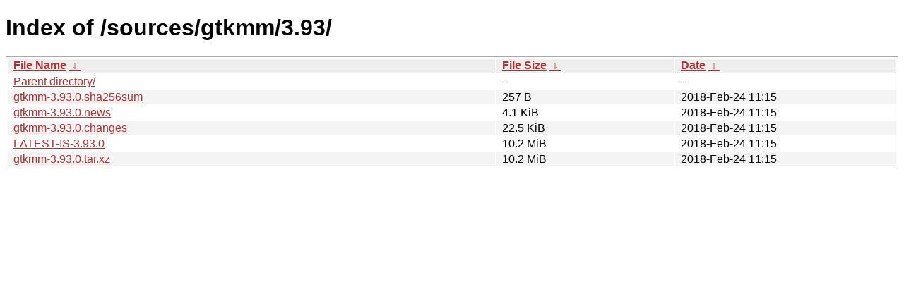

--- FILE ---
content_type: text/html
request_url: https://download.gnome.org/sources/gtkmm/3.93/?C=S&O=A
body_size: 656
content:
<!DOCTYPE html><html><head><meta http-equiv="content-type" content="text/html; charset=utf-8"><meta name="viewport" content="width=device-width"><style type="text/css">body,html {background:#fff;font-family:"Bitstream Vera Sans","Lucida Grande","Lucida Sans Unicode",Lucidux,Verdana,Lucida,sans-serif;}tr:nth-child(even) {background:#f4f4f4;}th,td {padding:0.1em 0.5em;}th {text-align:left;font-weight:bold;background:#eee;border-bottom:1px solid #aaa;}#list {border:1px solid #aaa;width:100%;}a {color:#a33;}a:hover {color:#e33;}</style>

<title>Index of /sources/gtkmm/3.93/</title>
</head><body><h1>Index of /sources/gtkmm/3.93/</h1>
<table id="list"><thead><tr><th style="width:55%"><a href="?C=N&amp;O=A">File Name</a>&nbsp;<a href="?C=N&amp;O=D">&nbsp;&darr;&nbsp;</a></th><th style="width:20%"><a href="?C=S&amp;O=A">File Size</a>&nbsp;<a href="?C=S&amp;O=D">&nbsp;&darr;&nbsp;</a></th><th style="width:25%"><a href="?C=M&amp;O=A">Date</a>&nbsp;<a href="?C=M&amp;O=D">&nbsp;&darr;&nbsp;</a></th></tr></thead>
<tbody><tr><td class="link"><a href="../?C=S&amp;O=A">Parent directory/</a></td><td class="size">-</td><td class="date">-</td></tr>
<tr><td class="link"><a href="gtkmm-3.93.0.sha256sum" title="gtkmm-3.93.0.sha256sum">gtkmm-3.93.0.sha256sum</a></td><td class="size">257 B</td><td class="date">2018-Feb-24 11:15</td></tr>
<tr><td class="link"><a href="gtkmm-3.93.0.news" title="gtkmm-3.93.0.news">gtkmm-3.93.0.news</a></td><td class="size">4.1 KiB</td><td class="date">2018-Feb-24 11:15</td></tr>
<tr><td class="link"><a href="gtkmm-3.93.0.changes" title="gtkmm-3.93.0.changes">gtkmm-3.93.0.changes</a></td><td class="size">22.5 KiB</td><td class="date">2018-Feb-24 11:15</td></tr>
<tr><td class="link"><a href="LATEST-IS-3.93.0" title="LATEST-IS-3.93.0">LATEST-IS-3.93.0</a></td><td class="size">10.2 MiB</td><td class="date">2018-Feb-24 11:15</td></tr>
<tr><td class="link"><a href="gtkmm-3.93.0.tar.xz" title="gtkmm-3.93.0.tar.xz">gtkmm-3.93.0.tar.xz</a></td><td class="size">10.2 MiB</td><td class="date">2018-Feb-24 11:15</td></tr>
</tbody></table></body></html>